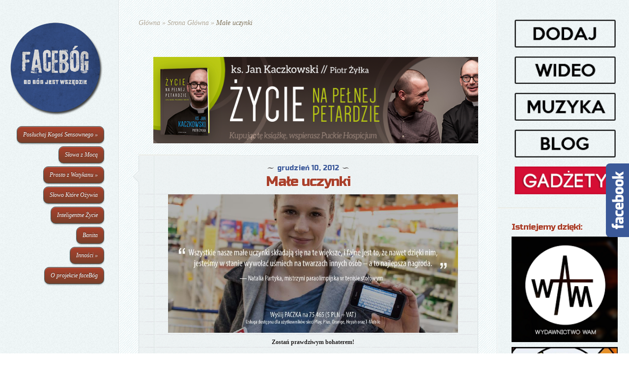

--- FILE ---
content_type: text/html; charset=UTF-8
request_url: http://facebog.deon.pl/male-uczynki/
body_size: 8220
content:
<!DOCTYPE html>
<html  xmlns:fb="http://ogp.me/ns/fb#" xmlns:og="http://ogp.me/ns#" lang="pl-PL">
<head>
	<meta charset="UTF-8" />
	<meta http-equiv="Content-Type" content="text/html; charset=UTF-8" />
	<title>  Małe uczynki | faceBóg</title>
			
	<link href="https://fonts.googleapis.com/css?family=Lobster" rel='stylesheet' type='text/css' />
	<!-- czcionka od Googli -->
	<link href="https://fonts.googleapis.com/css?family=Russo+One&subset=latin,latin-ext" rel='stylesheet' type='text/css'>

	<link rel="stylesheet" href="http://facebog.deon.pl/wp-content/themes/DailyJournal/style.css" type="text/css" media="screen" />
	<link rel="pingback" href="http://facebog.deon.pl/xmlrpc.php" />
	
	<!--[if lt IE 7]>
		<link rel="stylesheet" type="text/css" href="http://facebog.deon.pl/wp-content/themes/DailyJournal/css/ie6style.css" />
		<script type="text/javascript" src="http://facebog.deon.pl/wp-content/themes/DailyJournal/js/DD_belatedPNG_0.0.8a-min.js"></script>
		<script type="text/javascript">DD_belatedPNG.fix('img#logo, span.overlay, a.zoom-icon, a.more-icon, #menu, #menu-right, #menu-content, ul#top-menu ul, #menu-bar, .footer-widget ul li, span.post-overlay, #content-area, .avatar-overlay, .comment-arrow, .testimonials-item-bottom, #quote, #bottom-shadow, #quote .container');</script>
	<![endif]-->
	<!--[if IE 7]>
		<link rel="stylesheet" type="text/css" href="http://facebog.deon.pl/wp-content/themes/DailyJournal/css/ie7style.css" />
	<![endif]-->
	<!--[if IE 8]>
		<link rel="stylesheet" type="text/css" href="http://facebog.deon.pl/wp-content/themes/DailyJournal/css/ie8style.css" />
	<![endif]-->
	<!--[if lt IE 9]>
		<script src="http://facebog.deon.pl/wp-content/themes/DailyJournal/js/html5.js" type="text/javascript"></script>
	<![endif]-->

	<script type="text/javascript">
		document.documentElement.className = 'js';
	</script>

	<link rel='dns-prefetch' href='//www.google.com' />
<link rel='dns-prefetch' href='//s.w.org' />
<link rel="alternate" type="application/rss+xml" title="faceBóg &raquo; Kanał z wpisami" href="http://facebog.deon.pl/feed/" />
<link rel="alternate" type="application/rss+xml" title="faceBóg &raquo; Kanał z komentarzami" href="http://facebog.deon.pl/comments/feed/" />
<link rel="alternate" type="application/rss+xml" title="faceBóg &raquo; Małe uczynki Kanał z komentarzami" href="http://facebog.deon.pl/male-uczynki/feed/" />
		<script type="text/javascript">
			window._wpemojiSettings = {"baseUrl":"https:\/\/s.w.org\/images\/core\/emoji\/12.0.0-1\/72x72\/","ext":".png","svgUrl":"https:\/\/s.w.org\/images\/core\/emoji\/12.0.0-1\/svg\/","svgExt":".svg","source":{"concatemoji":"http:\/\/facebog.deon.pl\/wp-includes\/js\/wp-emoji-release.min.js?ver=5.2.21"}};
			!function(e,a,t){var n,r,o,i=a.createElement("canvas"),p=i.getContext&&i.getContext("2d");function s(e,t){var a=String.fromCharCode;p.clearRect(0,0,i.width,i.height),p.fillText(a.apply(this,e),0,0);e=i.toDataURL();return p.clearRect(0,0,i.width,i.height),p.fillText(a.apply(this,t),0,0),e===i.toDataURL()}function c(e){var t=a.createElement("script");t.src=e,t.defer=t.type="text/javascript",a.getElementsByTagName("head")[0].appendChild(t)}for(o=Array("flag","emoji"),t.supports={everything:!0,everythingExceptFlag:!0},r=0;r<o.length;r++)t.supports[o[r]]=function(e){if(!p||!p.fillText)return!1;switch(p.textBaseline="top",p.font="600 32px Arial",e){case"flag":return s([55356,56826,55356,56819],[55356,56826,8203,55356,56819])?!1:!s([55356,57332,56128,56423,56128,56418,56128,56421,56128,56430,56128,56423,56128,56447],[55356,57332,8203,56128,56423,8203,56128,56418,8203,56128,56421,8203,56128,56430,8203,56128,56423,8203,56128,56447]);case"emoji":return!s([55357,56424,55356,57342,8205,55358,56605,8205,55357,56424,55356,57340],[55357,56424,55356,57342,8203,55358,56605,8203,55357,56424,55356,57340])}return!1}(o[r]),t.supports.everything=t.supports.everything&&t.supports[o[r]],"flag"!==o[r]&&(t.supports.everythingExceptFlag=t.supports.everythingExceptFlag&&t.supports[o[r]]);t.supports.everythingExceptFlag=t.supports.everythingExceptFlag&&!t.supports.flag,t.DOMReady=!1,t.readyCallback=function(){t.DOMReady=!0},t.supports.everything||(n=function(){t.readyCallback()},a.addEventListener?(a.addEventListener("DOMContentLoaded",n,!1),e.addEventListener("load",n,!1)):(e.attachEvent("onload",n),a.attachEvent("onreadystatechange",function(){"complete"===a.readyState&&t.readyCallback()})),(n=t.source||{}).concatemoji?c(n.concatemoji):n.wpemoji&&n.twemoji&&(c(n.twemoji),c(n.wpemoji)))}(window,document,window._wpemojiSettings);
		</script>
				<link rel="stylesheet" href="http://facebog.deon.pl/wp-content/themes/DailyJournal/style-Blue.css" type="text/css" media="screen" />
	<meta content="DailyJournal v.1.2" name="generator"/><style type="text/css">
img.wp-smiley,
img.emoji {
	display: inline !important;
	border: none !important;
	box-shadow: none !important;
	height: 1em !important;
	width: 1em !important;
	margin: 0 .07em !important;
	vertical-align: -0.1em !important;
	background: none !important;
	padding: 0 !important;
}
</style>
	<link rel='stylesheet' id='wp-block-library-css'  href='http://facebog.deon.pl/wp-includes/css/dist/block-library/style.min.css?ver=5.2.21' type='text/css' media='all' />
<link rel='stylesheet' id='contact-form-7-css'  href='http://facebog.deon.pl/wp-content/plugins/contact-form-7/includes/css/styles.css?ver=5.1.3' type='text/css' media='all' />
<link rel='stylesheet' id='et-shortcodes-css-css'  href='http://facebog.deon.pl/wp-content/themes/DailyJournal/epanel/shortcodes/shortcodes.css?ver=2.0' type='text/css' media='all' />
<link rel='stylesheet' id='facebook-popout-likebox-css'  href='http://facebog.deon.pl/wp-content/plugins/facebook-popout-likebox/facebook-popout-likebox.css?ver=5.2.21' type='text/css' media='all' />
<link rel='stylesheet' id='fancybox-css'  href='http://facebog.deon.pl/wp-content/themes/DailyJournal/epanel/page_templates/js/fancybox/jquery.fancybox-1.3.4.css?ver=1.3.4' type='text/css' media='screen' />
<link rel='stylesheet' id='et_page_templates-css'  href='http://facebog.deon.pl/wp-content/themes/DailyJournal/epanel/page_templates/page_templates.css?ver=1.8' type='text/css' media='screen' />
<script type='text/javascript' src='http://facebog.deon.pl/wp-includes/js/jquery/jquery.js?ver=1.12.4-wp'></script>
<script type='text/javascript' src='http://facebog.deon.pl/wp-includes/js/jquery/jquery-migrate.min.js?ver=1.4.1'></script>
<script type='text/javascript' src='http://facebog.deon.pl/wp-content/themes/DailyJournal/epanel/shortcodes/js/et_shortcodes_frontend.js?ver=2.0'></script>
<script type='text/javascript' src='http://facebog.deon.pl/wp-content/plugins/facebook-popout-likebox/facebook-popout-likebox.js?ver=1.0.0'></script>
<script type='text/javascript' src='http://facebog.deon.pl/wp-content/plugins/google-analyticator/external-tracking.min.js?ver=6.5.4'></script>
<link rel='https://api.w.org/' href='http://facebog.deon.pl/wp-json/' />
<link rel="EditURI" type="application/rsd+xml" title="RSD" href="http://facebog.deon.pl/xmlrpc.php?rsd" />
<link rel="wlwmanifest" type="application/wlwmanifest+xml" href="http://facebog.deon.pl/wp-includes/wlwmanifest.xml" /> 
<link rel='prev' title='Drugi człowiek' href='http://facebog.deon.pl/drugi-czlowiek/' />
<link rel='next' title='Następny wpis' href='http://facebog.deon.pl/20913/' />
<meta name="generator" content="WordPress 5.2.21" />
<link rel="canonical" href="http://facebog.deon.pl/male-uczynki/" />
<link rel='shortlink' href='http://facebog.deon.pl/?p=20882' />
<link rel="alternate" type="application/json+oembed" href="http://facebog.deon.pl/wp-json/oembed/1.0/embed?url=http%3A%2F%2Ffacebog.deon.pl%2Fmale-uczynki%2F" />
<link rel="alternate" type="text/xml+oembed" href="http://facebog.deon.pl/wp-json/oembed/1.0/embed?url=http%3A%2F%2Ffacebog.deon.pl%2Fmale-uczynki%2F&#038;format=xml" />
<meta property='og:type' content='article' />
<meta property='og:title' content='Małe uczynki' />
<meta property='og:url' content='http://facebog.deon.pl/male-uczynki/' />
<meta property='og:description' content='Zostań prawdziwym bohaterem!' />
<meta property='og:site_name' content='faceBóg' />
<meta property='fb:app_id' content='427355333951090' />
<meta property='og:locale' content='pl_PL' />
<meta property='og:image' content='http://facebog.deon.pl/wp-content/uploads/2012/12/76480_10151259448443614_1209314766_n.jpg' />
<link rel='image_src' href='http://facebog.deon.pl/wp-content/uploads/2012/12/76480_10151259448443614_1209314766_n.jpg' />
<meta name="viewport" content="width=device-width; initial-scale=1.0; maximum-scale=1.0; user-scalable=0;" /><link rel="shortcut icon" href="http://facebog.deon.pl/wp-content/uploads/2012/05/facebog2.png" /><!-- (C) 2000-2009 Gemius SA - gemiusAudience / ver 11.1 / pp.deon.pl / podstrony-->
<script type="text/javascript">
 <!--//--><![CDATA[//><!--
var pp_gemius_identifier ='ofVAgj9Mq8qhr.H1Bv9au4awj33RQIN_taojy_RHAgD.a7';
//--><!]]>
</script>
<script type="text/javascript" src="http://gapl.hit.gemius.pl/xgemius.js"></script>

<style>
img.size-full {
    width: 100%;
    height: auto;
}
</style><!-- Google Analytics Tracking by Google Analyticator 6.5.4: http://www.videousermanuals.com/google-analyticator/ -->
<script type="text/javascript">
    var analyticsFileTypes = [''];
    var analyticsSnippet = 'disabled';
    var analyticsEventTracking = 'enabled';
</script>
<script type="text/javascript">
	(function(i,s,o,g,r,a,m){i['GoogleAnalyticsObject']=r;i[r]=i[r]||function(){
	(i[r].q=i[r].q||[]).push(arguments)},i[r].l=1*new Date();a=s.createElement(o),
	m=s.getElementsByTagName(o)[0];a.async=1;a.src=g;m.parentNode.insertBefore(a,m)
	})(window,document,'script','//www.google-analytics.com/analytics.js','ga');
	ga('create', 'UA-31439907-1', 'auto');
 
	ga('send', 'pageview');
</script>
</head>
<body class="post-template-default single single-post postid-20882 single-format-standard chrome">
	<div id="content">
		<div id="left-column">
			<header id="main-header">
				<a href="http://facebog.deon.pl">
										<img src="http://facebog.deon.pl/wp-content/uploads/2013/06/LOGOMALE.png" alt="faceBóg" id="logo"/>
				</a>
								<div id="mobile_menu">
					<a href="#" id="mobile_nav" class="closed">Menu<span></span></a>
				</div>
				<div id="main_nav">
					<nav id="main-menu">
						<ul id="menu-menu-po-lewej" class="nav"><li id="menu-item-53" class="menu-item menu-item-type-taxonomy menu-item-object-category menu-item-has-children menu-item-53"><a href="http://facebog.deon.pl/category/pks/">Posłuchaj Kogoś Sensownego</a>
<ul class="sub-menu">
	<li id="menu-item-55129" class="menu-item menu-item-type-taxonomy menu-item-object-category menu-item-55129"><a href="http://facebog.deon.pl/category/pks/charbel-makhlouf/">Charbel Makhlouf</a></li>
	<li id="menu-item-45120" class="menu-item menu-item-type-taxonomy menu-item-object-category menu-item-45120"><a href="http://facebog.deon.pl/category/pks/tomasz-more/">Tomasz More</a></li>
	<li id="menu-item-33237" class="menu-item menu-item-type-taxonomy menu-item-object-category menu-item-33237"><a href="http://facebog.deon.pl/category/pks/edmund-bojanowski/">Edmund Bojanowski</a></li>
	<li id="menu-item-20228" class="menu-item menu-item-type-taxonomy menu-item-object-category menu-item-20228"><a href="http://facebog.deon.pl/category/pks/henri-de-lubac/">Henri de Lubac</a></li>
	<li id="menu-item-15082" class="menu-item menu-item-type-taxonomy menu-item-object-category menu-item-15082"><a href="http://facebog.deon.pl/category/pks/jerzy-nowosielski/">Jerzy Nowosielski</a></li>
	<li id="menu-item-14253" class="menu-item menu-item-type-taxonomy menu-item-object-category menu-item-14253"><a href="http://facebog.deon.pl/category/pks/jan-chrapek/">Jan Chrapek</a></li>
	<li id="menu-item-11767" class="menu-item menu-item-type-taxonomy menu-item-object-category menu-item-11767"><a href="http://facebog.deon.pl/category/pks/henri-j-m-nouwen/">Henri J. M. Nouwen</a></li>
	<li id="menu-item-10889" class="menu-item menu-item-type-taxonomy menu-item-object-category menu-item-10889"><a href="http://facebog.deon.pl/category/pks/jean-vanier/">Jean Vanier</a></li>
	<li id="menu-item-10414" class="menu-item menu-item-type-taxonomy menu-item-object-category menu-item-10414"><a href="http://facebog.deon.pl/category/pks/franciszek-salezy/">Franciszek Salezy</a></li>
	<li id="menu-item-9993" class="menu-item menu-item-type-taxonomy menu-item-object-category menu-item-9993"><a href="http://facebog.deon.pl/category/pks/jan-xxiii/">Jan XXIII</a></li>
	<li id="menu-item-9420" class="menu-item menu-item-type-taxonomy menu-item-object-category menu-item-9420"><a href="http://facebog.deon.pl/category/pks/faustyna-kowalska/">Faustyna Kowalska</a></li>
	<li id="menu-item-8776" class="menu-item menu-item-type-taxonomy menu-item-object-category menu-item-8776"><a href="http://facebog.deon.pl/category/pks/simone-weil/">Simone Weil</a></li>
	<li id="menu-item-9074" class="menu-item menu-item-type-taxonomy menu-item-object-category menu-item-9074"><a href="http://facebog.deon.pl/category/pks/fulton-j-sheen/">Fulton J. Sheen</a></li>
	<li id="menu-item-8401" class="menu-item menu-item-type-taxonomy menu-item-object-category menu-item-8401"><a href="http://facebog.deon.pl/category/pks/edyta-stein/">Edyta Stein</a></li>
	<li id="menu-item-8029" class="menu-item menu-item-type-taxonomy menu-item-object-category menu-item-8029"><a href="http://facebog.deon.pl/category/pks/jan-maria-vianney/">Jan Maria Vianney</a></li>
	<li id="menu-item-7503" class="menu-item menu-item-type-taxonomy menu-item-object-category menu-item-7503"><a href="http://facebog.deon.pl/category/pks/j-r-r-tolkien/">J.R.R. Tolkien</a></li>
	<li id="menu-item-6941" class="menu-item menu-item-type-taxonomy menu-item-object-category menu-item-6941"><a href="http://facebog.deon.pl/category/pks/john-henry-newman/">John Henry Newman</a></li>
	<li id="menu-item-6503" class="menu-item menu-item-type-taxonomy menu-item-object-category menu-item-6503"><a href="http://facebog.deon.pl/category/pks/pier-giorgio-frassati/">Pier Giorgio Frassati</a></li>
	<li id="menu-item-6236" class="menu-item menu-item-type-taxonomy menu-item-object-category menu-item-6236"><a href="http://facebog.deon.pl/category/pks/josemaria-escriva/">Josemaría Escrivá</a></li>
	<li id="menu-item-5342" class="menu-item menu-item-type-taxonomy menu-item-object-category menu-item-5342"><a href="http://facebog.deon.pl/category/pks/franciszek-z-asyzu/">Franciszek z Asyżu</a></li>
	<li id="menu-item-4737" class="menu-item menu-item-type-taxonomy menu-item-object-category menu-item-4737"><a href="http://facebog.deon.pl/category/pks/c-s-lewis/">C. S. Lewis</a></li>
	<li id="menu-item-3526" class="menu-item menu-item-type-taxonomy menu-item-object-category menu-item-3526"><a href="http://facebog.deon.pl/category/pks/franciszek-blachnicki/">Franciszek Blachnicki</a></li>
	<li id="menu-item-3119" class="menu-item menu-item-type-taxonomy menu-item-object-category menu-item-3119"><a href="http://facebog.deon.pl/category/pks/tomasz-z-akwinu/">Tomasz z Akwinu</a></li>
	<li id="menu-item-2645" class="menu-item menu-item-type-taxonomy menu-item-object-category menu-item-2645"><a href="http://facebog.deon.pl/category/pks/siostra-emmanuelle/">Siostra Emmanuelle</a></li>
	<li id="menu-item-2208" class="menu-item menu-item-type-taxonomy menu-item-object-category menu-item-2208"><a href="http://facebog.deon.pl/category/pks/brat-albert/">Brat Albert</a></li>
	<li id="menu-item-1239" class="menu-item menu-item-type-taxonomy menu-item-object-category menu-item-1239"><a href="http://facebog.deon.pl/category/pks/thomas-merton/">Thomas Merton</a></li>
	<li id="menu-item-1094" class="menu-item menu-item-type-taxonomy menu-item-object-category menu-item-has-children menu-item-1094"><a href="http://facebog.deon.pl/category/pks/brat-roger/">Brat Roger</a>
	<ul class="sub-menu">
		<li id="menu-item-7600" class="menu-item menu-item-type-taxonomy menu-item-object-category menu-item-7600"><a href="http://facebog.deon.pl/category/pks/brat-roger/naucz-sie-modlic/">Naucz się modlić</a></li>
	</ul>
</li>
	<li id="menu-item-750" class="menu-item menu-item-type-taxonomy menu-item-object-category menu-item-750"><a href="http://facebog.deon.pl/category/pks/maksymilian-kolbe/">Maksymilian Kolbe</a></li>
	<li id="menu-item-702" class="menu-item menu-item-type-taxonomy menu-item-object-category menu-item-702"><a href="http://facebog.deon.pl/category/pks/jan-bosko/">Jan Bosko</a></li>
	<li id="menu-item-588" class="menu-item menu-item-type-taxonomy menu-item-object-category menu-item-588"><a href="http://facebog.deon.pl/category/pks/pio-z-pietrelciny/">Pio z Pietrelciny</a></li>
	<li id="menu-item-565" class="menu-item menu-item-type-taxonomy menu-item-object-category menu-item-565"><a href="http://facebog.deon.pl/category/pks/stefan-wyszynski/">Stefan Wyszyński</a></li>
	<li id="menu-item-542" class="menu-item menu-item-type-taxonomy menu-item-object-category menu-item-542"><a href="http://facebog.deon.pl/category/pks/jerzy-popieluszko/">Jerzy Popiełuszko</a></li>
	<li id="menu-item-496" class="menu-item menu-item-type-taxonomy menu-item-object-category menu-item-496"><a href="http://facebog.deon.pl/category/pks/karol-de-foucauld/">Karol de Foucauld</a></li>
	<li id="menu-item-519" class="menu-item menu-item-type-taxonomy menu-item-object-category menu-item-519"><a href="http://facebog.deon.pl/category/pks/jezus-z-nazaretu/">Jezus z Nazaretu</a></li>
	<li id="menu-item-54" class="menu-item menu-item-type-taxonomy menu-item-object-category menu-item-54"><a href="http://facebog.deon.pl/category/pks/jp2/">Jan Paweł II</a></li>
	<li id="menu-item-407" class="menu-item menu-item-type-taxonomy menu-item-object-category menu-item-has-children menu-item-407"><a href="http://facebog.deon.pl/category/pks/matka-teresa/">Matka Teresa</a>
	<ul class="sub-menu">
		<li id="menu-item-6948" class="menu-item menu-item-type-taxonomy menu-item-object-category menu-item-6948"><a href="http://facebog.deon.pl/category/pks/matka-teresa/szkola-zycia/">Szkoła Życia</a></li>
	</ul>
</li>
	<li id="menu-item-75" class="menu-item menu-item-type-taxonomy menu-item-object-category menu-item-75"><a href="http://facebog.deon.pl/category/pks/ignacy-loyola/">Ignacy Loyola</a></li>
</ul>
</li>
<li id="menu-item-4323" class="menu-item menu-item-type-taxonomy menu-item-object-category menu-item-4323"><a href="http://facebog.deon.pl/category/inn/slowa-z-moca/">Słowa z Mocą</a></li>
<li id="menu-item-4201" class="menu-item menu-item-type-taxonomy menu-item-object-category menu-item-has-children menu-item-4201"><a href="http://facebog.deon.pl/category/zwatykanu/">Prosto z Watykanu</a>
<ul class="sub-menu">
	<li id="menu-item-32409" class="menu-item menu-item-type-taxonomy menu-item-object-category menu-item-32409"><a href="http://facebog.deon.pl/category/zwatykanu/franciszek-project/">Franciszek Project</a></li>
	<li id="menu-item-4202" class="menu-item menu-item-type-taxonomy menu-item-object-category menu-item-4202"><a href="http://facebog.deon.pl/category/zwatykanu/bxvi/">BXVI Project</a></li>
	<li id="menu-item-973" class="menu-item menu-item-type-taxonomy menu-item-object-category menu-item-973"><a href="http://facebog.deon.pl/category/zwatykanu/jp2-odnowa/">JP2 odNOWA</a></li>
</ul>
</li>
<li id="menu-item-66" class="menu-item menu-item-type-taxonomy menu-item-object-category menu-item-66"><a href="http://facebog.deon.pl/category/sko/">Słowo Które Ożywia</a></li>
<li id="menu-item-46240" class="menu-item menu-item-type-taxonomy menu-item-object-category menu-item-46240"><a href="http://facebog.deon.pl/category/inteligentne-zycie/">Inteligentne Życie</a></li>
<li id="menu-item-46239" class="menu-item menu-item-type-taxonomy menu-item-object-category menu-item-46239"><a href="http://facebog.deon.pl/category/banita/">Banita</a></li>
<li id="menu-item-70" class="menu-item menu-item-type-taxonomy menu-item-object-category menu-item-has-children menu-item-70"><a href="http://facebog.deon.pl/category/inn/">Inności</a>
<ul class="sub-menu">
	<li id="menu-item-1179" class="menu-item menu-item-type-taxonomy menu-item-object-category menu-item-1179"><a href="http://facebog.deon.pl/category/goodfoto/">goodFoto</a></li>
	<li id="menu-item-34834" class="menu-item menu-item-type-taxonomy menu-item-object-category menu-item-34834"><a href="http://facebog.deon.pl/category/pustynia-serc/">Pustynia Serc</a></li>
	<li id="menu-item-8678" class="menu-item menu-item-type-taxonomy menu-item-object-category menu-item-8678"><a href="http://facebog.deon.pl/category/duchowosc-inny-punkt-myslenia/">Duchowość &#8211; inne spojrzenie</a></li>
	<li id="menu-item-6019" class="menu-item menu-item-type-taxonomy menu-item-object-category menu-item-6019"><a href="http://facebog.deon.pl/category/calkiem-konkretny-komentarz/">Całkiem Konkretny Komentarz</a></li>
	<li id="menu-item-68" class="menu-item menu-item-type-taxonomy menu-item-object-category menu-item-68"><a href="http://facebog.deon.pl/category/kbp/">Kto By Pomyślał</a></li>
	<li id="menu-item-69" class="menu-item menu-item-type-taxonomy menu-item-object-category menu-item-69"><a href="http://facebog.deon.pl/category/pdd/">Przychodnia Dla Duszy</a></li>
	<li id="menu-item-613" class="menu-item menu-item-type-taxonomy menu-item-object-category menu-item-613"><a href="http://facebog.deon.pl/category/inn/pnd/">Kartka z Kalendarza</a></li>
	<li id="menu-item-3233" class="menu-item menu-item-type-taxonomy menu-item-object-category menu-item-3233"><a href="http://facebog.deon.pl/category/inn/rekreacja/">reKreacja</a></li>
	<li id="menu-item-3731" class="menu-item menu-item-type-taxonomy menu-item-object-category menu-item-3731"><a href="http://facebog.deon.pl/category/chillout/">Chillout</a></li>
	<li id="menu-item-30682" class="menu-item menu-item-type-taxonomy menu-item-object-category menu-item-30682"><a href="http://facebog.deon.pl/category/kocham-go/">Kocham Go</a></li>
	<li id="menu-item-26875" class="menu-item menu-item-type-taxonomy menu-item-object-category menu-item-26875"><a href="http://facebog.deon.pl/category/inn/40faktow/">40faktów</a></li>
</ul>
</li>
<li id="menu-item-73" class="menu-item menu-item-type-post_type menu-item-object-page menu-item-73"><a href="http://facebog.deon.pl/o-nas/">O projekcie faceBóg</a></li>
</ul>					
					</nav>
					
				</div> <!-- end #main_nav -->
				<div id="left-widget">
										</div>
			</header> <!-- end #main-header -->
			
		</div> <!-- end #left-column -->
		
		<section id="recent-posts">
<div id="breadcrumbs">
					<a href="http://facebog.deon.pl">Główna</a> <span class="raquo">&raquo;</span>
				
									<a href="http://facebog.deon.pl/category/strona-glowna/">Strona Główna</a> <span class="raquo">&raquo;</span> Małe uczynki					</div> <!-- end #breadcrumbs -->		<div style="text-align:center">
		<div id="text-33" class="widget widget_text"><h3 class="title"> </h3>			<div class="textwidget"><a href="http://e.wydawnictwowam.pl/tyt,72746,Zycie-na-pelnej-petardzie.htm" target="_blank" rel="noopener noreferrer"><img class="alignnone size-full wp-image-57432" src="http://facebog.deon.pl/wp-content/uploads/2015/04/200-na-750-png-na-faceboga.png" alt="200 na 750 png na faceboga" width="750" height="200" /></a></div>
		</div> <!-- end .widget -->	</div>
	<article class="note-block entry post">
		<div class="note">
			<div class="note-inner">
				<div class="note-content">
					<div class="post-title">
						<span class="post-meta">grudzień 10, 2012</span>
						<h1>Małe uczynki</h1>
					</div>	
					<div class="post-content clearfix">
																		<p><a href="http://facebog.deon.pl/wp-content/uploads/2012/12/76480_10151259448443614_1209314766_n.jpg"><img class="alignnone size-full wp-image-20883" title="76480_10151259448443614_1209314766_n" src="http://facebog.deon.pl/wp-content/uploads/2012/12/76480_10151259448443614_1209314766_n.jpg" alt="" width="960" height="458" srcset="http://facebog.deon.pl/wp-content/uploads/2012/12/76480_10151259448443614_1209314766_n.jpg 960w, http://facebog.deon.pl/wp-content/uploads/2012/12/76480_10151259448443614_1209314766_n-300x143.jpg 300w, http://facebog.deon.pl/wp-content/uploads/2012/12/76480_10151259448443614_1209314766_n-640x305.jpg 640w" sizes="(max-width: 960px) 100vw, 960px" /></a></p>
<p style="text-align: center;"><strong>Zostań prawdziwym bohaterem!</strong></p>
						<!--Facebook Like Button -->
						<div style="text-align:center">
							<fb:like href='http://facebog.deon.pl/male-uczynki/' send='false' layout='box_count' show_faces='true' width='70' height='65' action='like' colorscheme='light' font='lucida grande'></fb:like>						</div>
						<!--End of Facebook Like Button -->
						
																	</div> <!-- end .post-content -->
				</div> <!-- end .note-content-->
			</div> <!-- end .note-inner-->
		</div> <!-- end .note-->
		<div class="note-bottom-left">
			<div class="note-bottom-right">
				<div class="note-bottom-center"></div>
			</div>	
		</div>
	</article> 	<!-- end .post-->
	
	<div style="text-align:center">
			</div>
	
			
		<div class="fb-comments"data-href="http://facebog.deon.pl/male-uczynki/" data-num-posts="20" mobile="false"></div>
	<style>.fb-comments, .fb-comments iframe[style], .fb-like-box, .fb-like-box iframe[style] {width: 100% !important;}
	.fb-comments span, .fb-comments iframe span[style], .fb-like-box span, .fb-like-box iframe span[style] {width: 100% !important;}
	</style>
		
		</section> <!-- end #recent-posts -->
		
		<div id="widgets">
			<div id="text-32" class="widget widget_text"><h3 class="title"> </h3>			<div class="textwidget"><a href="http://facebog.deon.pl/dodaj-cos-od-siebie/"><img class="alignnone size-full wp-image-55026" src="http://facebog.deon.pl/wp-content/uploads/2014/11/dodaj.png" alt="dodaj" width="200" height="60" /></a>
<a href="http://facebog.deon.pl/category/inn/fl/"><img class="alignnone size-full wp-image-55029" src="http://facebog.deon.pl/wp-content/uploads/2014/11/wideo.png" alt="wideo" width="200" height="60" /></a>
<a href="https://www.facebook.com/muzykachrzescijanskazylka?fref=ts" target="_blank" rel="noopener noreferrer"><img class="alignnone size-full wp-image-55028" src="http://facebog.deon.pl/wp-content/uploads/2014/11/muzyka.png" alt="muzyka" width="200" height="60" /></a>
<a href="https://www.facebook.com/piotrzylkablog" target="_blank" rel="noopener noreferrer"><img class="alignnone size-full wp-image-55027" src="http://facebog.deon.pl/wp-content/uploads/2014/11/blog.png" alt="blog" width="200" height="60" /></a>
<a href="http://www.sklep.deon.pl/produkty/art,160,gadzety.html" target="_blank" rel="noopener noreferrer"><img class="alignnone size-full wp-image-56695" src="http://facebog.deon.pl/wp-content/uploads/2015/02/GADŻETY.png" alt="GADŻETY" width="200" height="60" /></a></div>
		</div> <!-- end .widget --><div id="text-19" class="widget widget_text"><h3 class="title">      Istniejemy dzięki:</h3>			<div class="textwidget"><a href="https://www.facebook.com/WydawnictwoWAM" target="_blank" rel="noopener noreferrer"><img class="alignnone size-full wp-image-55687" src="http://facebog.deon.pl/wp-content/uploads/2014/12/934899_10152510990013027_8714953143843702908_n1.png" alt="934899_10152510990013027_8714953143843702908_n" width="200" height="200" /></a>

<a href="http://www.deon.pl/" target="_blank" rel="noopener noreferrer"><img class="alignnone size-full wp-image-55686" src="http://facebog.deon.pl/wp-content/uploads/2014/12/36856_124112637630429_869536_n.jpg" alt="36856_124112637630429_869536_n" width="200" height="200" /></a></div>
		</div> <!-- end .widget -->		</div> <!-- end #widgets -->
	</div> <!-- end #content -->

	<img alt='css.php' src="http://facebog.deon.pl/wp-content/plugins/cookies-for-comments/css.php?k=f265ecdbbe6bb0166491660e08686fb0&amp;o=i&amp;t=916556560" width='1' height='1' />
			<div id="fbplikebox" class="fbpl_right" style="display:none;width:190px; height:516px;" data-offset="150px" data-width="190px" data-height="516px">
				<div class="fbplbadge" style="background-color:#3B5998;"></div>
				<iframe src="//www.facebook.com/plugins/likebox.php?href=https%3A%2F%2Fwww.facebook.com%2Ffacebogpl&amp;width=190&amp;height=516&amp;colorscheme=light&amp;show_faces=true&amp;border_color=%23464646&amp;stream=false&amp;header=false" scrolling="no" frameborder="0" style="border:none; overflow:hidden; width:190px; height:516px;background:#FFFFFF;" allowTransparency="true"></iframe>
			</div>
			<link rel='stylesheet' id='wpBannerizeStyleDefault.css-css'  href='http://facebog.deon.pl/wp-content/plugins/wp-bannerize/css/wpBannerizeStyleDefault.css?ver=5.2.21' type='text/css' media='all' />
<script type='text/javascript'>
/* <![CDATA[ */
var wpcf7 = {"apiSettings":{"root":"http:\/\/facebog.deon.pl\/wp-json\/contact-form-7\/v1","namespace":"contact-form-7\/v1"},"cached":"1"};
/* ]]> */
</script>
<script type='text/javascript' src='http://facebog.deon.pl/wp-content/plugins/contact-form-7/includes/js/scripts.js?ver=5.1.3'></script>
<script type='text/javascript' src='https://www.google.com/recaptcha/api.js?render=6LfEBqoUAAAAAGmW97sSgc2CnQJxC6lj73Q5Mj9M&#038;ver=3.0'></script>
<script type='text/javascript' src='http://facebog.deon.pl/wp-content/themes/DailyJournal/js/superfish.js?ver=1.0'></script>
<script type='text/javascript' src='http://facebog.deon.pl/wp-content/themes/DailyJournal/js/jquery.fitvids.js?ver=1.0'></script>
<script type='text/javascript' src='http://facebog.deon.pl/wp-content/themes/DailyJournal/js/custom.js?ver=1.0'></script>
<script type='text/javascript' src='http://facebog.deon.pl/wp-includes/js/comment-reply.min.js?ver=5.2.21'></script>
<script type='text/javascript' src='http://facebog.deon.pl/wp-content/themes/DailyJournal/epanel/page_templates/js/fancybox/jquery.easing-1.3.pack.js?ver=1.3.4'></script>
<script type='text/javascript' src='http://facebog.deon.pl/wp-content/themes/DailyJournal/epanel/page_templates/js/fancybox/jquery.fancybox-1.3.4.pack.js?ver=1.3.4'></script>
<script type='text/javascript' src='http://facebog.deon.pl/wp-content/themes/DailyJournal/epanel/page_templates/js/et-ptemplates-frontend.js?ver=1.1'></script>
<script type='text/javascript' src='http://facebog.deon.pl/wp-includes/js/wp-embed.min.js?ver=5.2.21'></script>
<script type='text/javascript'>
/* <![CDATA[ */
var wpBannerizeJavascriptLocalization = {"ajaxURL":"http:\/\/facebog.deon.pl\/wp-admin\/admin-ajax.php"};
/* ]]> */
</script>
<script type='text/javascript' src='http://facebog.deon.pl/wp-content/plugins/wp-bannerize/js/wpBannerizeFrontend.min.js?ver=3.1.6'></script>
<div id="fb-root"></div>
<script type="text/javascript">
  window.fbAsyncInit = function() {
    FB.init({"appId":"427355333951090","channelUrl":"http:\/\/facebog.deon.pl\/?sfc-channel-file=1","status":true,"cookie":true,"xfbml":true,"oauth":true});
      };
  (function(d){
       var js, id = 'facebook-jssdk'; if (d.getElementById(id)) {return;}
       js = d.createElement('script'); js.id = id; js.async = true;
       js.src = "//connect.facebook.net/pl_PL/all.js";
       d.getElementsByTagName('head')[0].appendChild(js);
   }(document));     
</script>
<script type="text/javascript">
( function( grecaptcha, sitekey, actions ) {

	var wpcf7recaptcha = {

		execute: function( action ) {
			grecaptcha.execute(
				sitekey,
				{ action: action }
			).then( function( token ) {
				var forms = document.getElementsByTagName( 'form' );

				for ( var i = 0; i < forms.length; i++ ) {
					var fields = forms[ i ].getElementsByTagName( 'input' );

					for ( var j = 0; j < fields.length; j++ ) {
						var field = fields[ j ];

						if ( 'g-recaptcha-response' === field.getAttribute( 'name' ) ) {
							field.setAttribute( 'value', token );
							break;
						}
					}
				}
			} );
		},

		executeOnHomepage: function() {
			wpcf7recaptcha.execute( actions[ 'homepage' ] );
		},

		executeOnContactform: function() {
			wpcf7recaptcha.execute( actions[ 'contactform' ] );
		},

	};

	grecaptcha.ready(
		wpcf7recaptcha.executeOnHomepage
	);

	document.addEventListener( 'change',
		wpcf7recaptcha.executeOnContactform, false
	);

	document.addEventListener( 'wpcf7submit',
		wpcf7recaptcha.executeOnHomepage, false
	);

} )(
	grecaptcha,
	'6LfEBqoUAAAAAGmW97sSgc2CnQJxC6lj73Q5Mj9M',
	{"homepage":"homepage","contactform":"contactform"}
);
</script>
	<script>
	  jQuery(document).ready(function(){
		// Target your .container, .wrapper, .post, etc.
		jQuery(".note-inner").fitVids();
	  });
	</script>
</body>
</html>
<!-- Dynamic page generated in 0.224 seconds. -->
<!-- Cached page generated by WP-Super-Cache on 2026-01-20 17:04:11 -->


--- FILE ---
content_type: text/css
request_url: http://facebog.deon.pl/wp-content/themes/DailyJournal/style-Blue.css
body_size: 832
content:
body { background-image: url(images/blue/body-bg.png); color: #577a81; }
	#content { background-image: url(images/blue/content-bg.png); }
		#content:after, #content:before { background-image: url(images/blue/top-content-bg.png); }
		
		.note-block:after { background-image: url(images/blue/note-left-bg.png); }
			.note { border-color: #d8dfe0; }
				.note-inner { background-image: url(images/blue/note-inner-bg.png); }
					.note-content:after { background-image: url(images/blue/note-content-bg.png); }
						.post-title { background-image: url(images/blue/note-inner-top-bg.png); }
						.post-meta, .comment_date { color: #3B5999; }
							.post-meta:before { background-image: url(images/blue/post-meta-left-bg.png); }
							.post-meta:after { background-image: url(images/blue/post-meta-right-bg.png); }
			.note-bottom-left { background-image: url(images/blue/note-bottom-left.png); }
				.note-bottom-right { background-image: url(images/blue/note-bottom-right.png); }
					.note-bottom-center { background-image: url(images/blue/note-bottom-center.png); }
						
	#recent-posts > h1, h1#comments, h3#trackbacks-title, h3#reply-title { color: #78959b; }
	a.readmore, a.comment-reply-link { background-color: #707070; }
	.widget h3.title { color: #aa402b; }
	#main-menu > ul > li > a, .nav li ul, #commentform input#submit, #mobile_nav, #main-menu.mobile_nav > ul, input#searchsubmit { border: 1px solid #415f62; 
	background: rgb(103,129,133); /* Old browsers */
background: -moz-linear-gradient(top,  rgba(170,64,43,1) 0%, rgba(119,64,43,1) 100%); /* FF3.6+ */
background: -webkit-gradient(linear, left top, left bottom, color-stop(0%,rgba(170,64,43,1)), color-stop(100%,rgba(119,64,43,1))); /* Chrome,Safari4+ */
background: -webkit-linear-gradient(top,  rgba(170,64,43,1) 0%,rgba(119,64,43,1) 100%); /* Chrome10+,Safari5.1+ */
background: -o-linear-gradient(top,  rgba(170,64,43,1) 0%,rgba(119,64,43,1) 100%); /* Opera 11.10+ */
background: -ms-linear-gradient(top,  rgba(170,64,43,1) 0%,rgba(119,64,43,1) 100%); /* IE10+ */
background: linear-gradient(top,  rgba(103,129,133,1) 0%,rgba(119,64,43,1) 100%); /* W3C */
filter: progid:DXImageTransform.Microsoft.gradient( startColorstr='#AA402B', endColorstr='#77402B',GradientType=0 ); /* IE6-9 */
 }
	#main-menu.mobile_nav > ul { background: #556d70; }
		#main-menu > ul > li.current_page_item > a:after { background-image: url(images/blue/current-item.png); }
		.nav li ul::before { background-image: url(images/blue/current-item-dropdown.png); }
		
	#main-menu.mobile_nav a { border-bottom: 1px solid #4a6162; border-top: 1px solid #5d797a; }